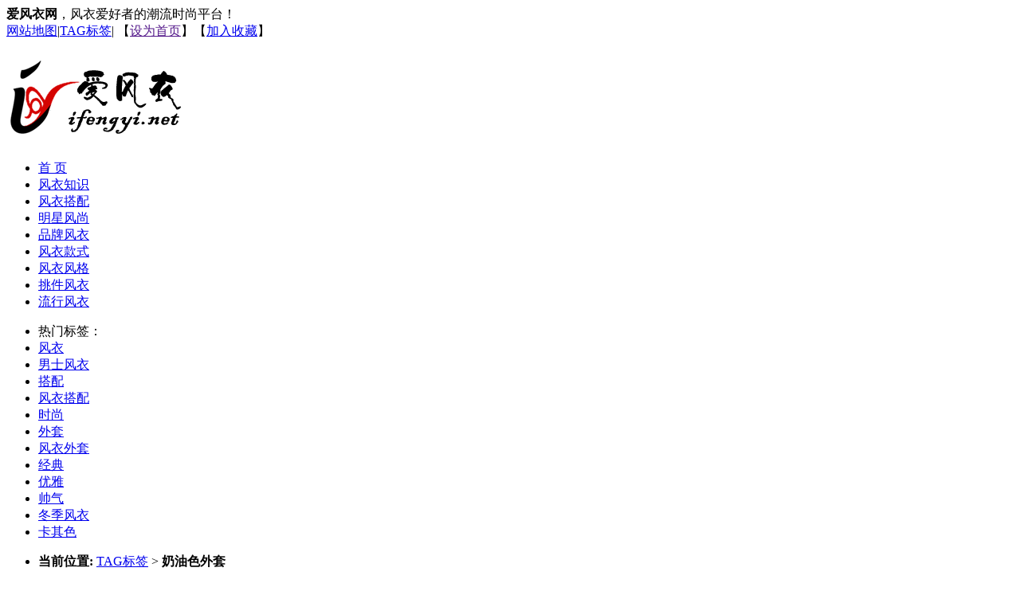

--- FILE ---
content_type: text/html; charset=utf-8
request_url: https://ifengyi.net/tags/%E5%A5%B6%E6%B2%B9%E8%89%B2%E5%A4%96%E5%A5%97.html
body_size: 3697
content:
<!DOCTYPE HTML>
<html>
<head>
<meta http-equiv="Content-Type" content="text/html; charset=utf-8">
<title>奶油色外套_爱风衣网_女士风衣怎么搭配_风衣各种搭配技巧_风衣品牌排行榜</title>
<link rel="stylesheet" type="text/css" href="/templets/moban2016/css/main201401.css" />

</head>
<body>
<div class="head">
				<div class="top">
                	<div class="wrap">
                    			<span><b>爱风衣网</b>，风衣爱好者的潮流时尚平台！</span>
							<div class="toplinks"><a href="http://www.ifengyi.net/sitemap.xml" target="_blank">网站地图</a>|<a href="http://www.ifengyi.net/tags.php">TAG标签</a>|
							【<a href=""onclick="this.style.behavior='url(#default#homepage)';this.setHomePage('http://www.ifengyi.net');">设为首页</a>】【<a href="javascript:window.external.AddFavorite('http://www.ifengyi.net','FS服装搭配网')">加入收藏</a>】</div>
                    </div>
                    
                </div>
                <div class="wrap">
                			<h1><a href="http://www.ifengyi.net/" class="logo"><img src="/images/logo.png" alt="爱风衣网，风衣爱好者的潮流时尚平台！"></a></h1>
							<div class="banner_top">
							</div>
                </div>
                <div class="nav">
                				<ul class="wrap"> 
				<li  class="home"><a href="http://www.ifengyi.net/" target="_self">首 页</a></li>
      	
      	<li><a href="http://www.ifengyi.net/zhishi/" target="_self">风衣知识</a></li>
      	
      	<li><a href="http://www.ifengyi.net/dapei/" target="_self">风衣搭配</a></li>
      	
      	<li><a href="http://www.ifengyi.net/mingxing/" target="_self">明星风尚</a></li>
      	
      	<li><a href="http://www.ifengyi.net/pinpai/" target="_self">品牌风衣</a></li>
      	
      	<li><a href="http://www.ifengyi.net/kuanshi/" target="_self">风衣款式</a></li>
      	
      	<li><a href="http://www.ifengyi.net/fengge/" target="_self">风衣风格</a></li>
      	
      	<li><a href="http://www.ifengyi.net/xuangou/" target="_self">挑件风衣</a></li>
      	
      	<li><a href="http://www.ifengyi.net/hot/" target="_self">流行风衣</a></li>
      	      	
		<!-- 
<li>    
     <form name="so_form" action="/plus/search.php">
        <input type="text" value="输入要搜索的内容" onblur="if (value ==''){value='输入要搜索的内容'}" onfocus="if (value =='输入要搜索的内容'){value =''}" class="keytext" id="t_keywords" name="q"><button  type="submit"> 搜 索 </button>
      </form>
     </li> -->
				</ul> 
                </div>
                 <div class="top_b wrap">
 						<div class="gg96022">
							<ul>
                        		<li>热门标签：</li>
<li><a href='/tags/%E9%A3%8E%E8%A1%A3.html'>风衣</a></li>

<li><a href='/tags/%E7%94%B7%E5%A3%AB%E9%A3%8E%E8%A1%A3.html'>男士风衣</a></li>

<li><a href='/tags/%E6%90%AD%E9%85%8D.html'>搭配</a></li>

<li><a href='/tags/%E9%A3%8E%E8%A1%A3%E6%90%AD%E9%85%8D.html'>风衣搭配</a></li>

<li><a href='/tags/%E6%97%B6%E5%B0%9A.html'>时尚</a></li>

<li><a href='/tags/%E5%A4%96%E5%A5%97.html'>外套</a></li>

<li><a href='/tags/%E9%A3%8E%E8%A1%A3%E5%A4%96%E5%A5%97.html'>风衣外套</a></li>

<li><a href='/tags/%E7%BB%8F%E5%85%B8.html'>经典</a></li>

<li><a href='/tags/%E4%BC%98%E9%9B%85.html'>优雅</a></li>

<li><a href='/tags/%E5%B8%85%E6%B0%94.html'>帅气</a></li>

<li><a href='/tags/%E5%86%AC%E5%AD%A3%E9%A3%8E%E8%A1%A3.html'>冬季风衣</a></li>

<li><a href='/tags/%E5%8D%A1%E5%85%B6%E8%89%B2.html'>卡其色</a></li>

                        </ul>
						
						</div>
 </div>
               
</div>


<div class="main wrap">
  <div class="main_left">	
  						<div class="mysite">
										<ul><li><strong>当前位置:</strong> <a href='tags.php'>TAG标签</a> &gt; <b>奶油色外套</b></li></ul>
							</div>

							<div class="boxals alist">
                            				<ul>
											<li><a href="http://www.ifengyi.net/dapei/24.html" title="太冷了！降温大风天为啥明星就能穿得漂亮又抗冻？" target="_blank"><img src="http://www.ifengyi.net/uploads/allimg/151107/10502130M-0.jpg" alt="太冷了！降温大风天为啥明星就能穿得漂亮又抗冻？"/></a></li>
											<li><h3><a href="http://www.ifengyi.net/dapei/24.html"  target="_blank">太冷了！降温大风天为啥明星就能穿得漂亮又抗冻？</a></h3>
											<p>所属栏目：<a href="http://www.ifengyi.net/dapei/" target="_blank">风衣搭配</a>更新时间：2015-11-07 10:47:56  点击：115</p>
           <p>TGA标签： 奶油色外套,防水短靴,印花与色彩,超大的中长款外套,搭配高腰裤,奢华皮衣 
<p>
											<a href="http://www.ifengyi.net/dapei/24.html"  target="_blank">气温骤降，重要的事情说三遍：太冷了！太冷了！太冷了！北方的街上已经有人默默穿起了冬衣，臃肿与黑色总像挥之不去的阴影盘旋在爱美女性的心里，让人不禁想问：为什么明星出...</a></p>
											
											</li>
										</ul>
								<div class="pagelist"><span class="pageinfo">共1页/1条</span></div>
                               </div>  
                                <div class="boxal mtop20">
                  <div class="gg468"><!-- 广告位：服饰列表468X15 -->
<script type="text/javascript">BAIDU_CLB_fillSlot("18788");</script></div>

                  </div>   
  
  
  </div>
	<div class="main_right">					
                    
	<div class="boxar ad300"><!-- 广告位：服饰网右侧300X250 -->
<script type="text/javascript">BAIDU_CLB_fillSlot("18780");</script></div>
						 <div class="boxar mtop10">
                        		<h2>本月热门点击</h2>
                                <div class="blank5"></div>
                                
							<ul class="boxar_p3">
							</ul>
							
							
							<ul class="boxar_n">
                           
							</ul>
						
                        </div>
                        <div class="boxar mtop10">
                        		<h2>最新服装搭配资讯</h2>
                                <div class="blank5"></div>
                                
							<ul class="boxar_p3"><li><a href="http://www.ifengyi.net/dapei/745.html" title="热门风衣外套 降温穿搭最" target="_blank"><img src="http://www.ifengyi.net/uploads/allimg/c151115/144KJ222Y0-19564_lit.jpg" alt="热门风衣外套 降温穿搭最"/></a></li>
<li><a href="http://www.ifengyi.net/dapei/766.html" title="初春大风季来袭 4招心机搭" target="_blank"><img src="http://www.ifengyi.net/uploads/allimg/c151115/144KI1031P-13J1_lit.jpg" alt="初春大风季来袭 4招心机搭"/></a></li>
<li><a href="http://www.ifengyi.net/dapei/599.html" title="长款风衣塑“形”最给力" target="_blank"><img src="http://www.ifengyi.net/uploads/allimg/c151115/144KG14YZ-N417.jpg" alt="长款风衣塑“形”最给力"/></a></li>

							</ul>
							
							
							<ul class="boxar_n">
                           <li><a href="http://www.ifengyi.net/dapei/932.html" target="_blank">那些风衣帅大叔们</a></li>
<li><a href="http://www.ifengyi.net/dapei/930.html" target="_blank">经久不衰的穿搭单品，风衣却并非</a></li>
<li><a href="http://www.ifengyi.net/dapei/929.html" target="_blank">风衣怎么搭配好看？</a></li>
<li><a href="http://www.ifengyi.net/dapei/927.html" target="_blank">搅弄时尚风云 且看短款风衣</a></li>
<li><a href="http://www.ifengyi.net/dapei/926.html" target="_blank">爱风衣不是两三天</a></li>

							</ul>
						
                        </div>
                        <div class="boxar mtop10">
                        		<h2>最新时尚单品</h2>
                                <div class="blank5"></div>
                                
							<ul class="boxar_p3"><li><a href="http://www.ifengyi.net/mingxing/814.html" title="刘亦菲宋智孝 中韩女星教" target="_blank"><img src="http://www.ifengyi.net/uploads/allimg/151123/16354TQ6-0.jpg" alt="刘亦菲宋智孝 中韩女星教"/></a></li>
<li><a href="http://www.ifengyi.net/mingxing/603.html" title="2015马上变绅士 卷福示范风" target="_blank"><img src="http://www.ifengyi.net/uploads/allimg/c151115/144KG164T0-BV2.jpg" alt="2015马上变绅士 卷福示范风"/></a></li>
<li><a href="http://www.ifengyi.net/mingxing/611.html" title="以男人为焦点 看伦敦街头" target="_blank"><img src="http://www.ifengyi.net/uploads/allimg/c151115/144KG1Y460-93109.jpg" alt="以男人为焦点 看伦敦街头"/></a></li>

							</ul>
							
							
							<ul class="boxar_n">
                           <li><a href="http://www.ifengyi.net/mingxing/925.html" target="_blank">胡兵伦敦行金色风衣收官 将时尚“</a></li>
<li><a href="http://www.ifengyi.net/mingxing/923.html" target="_blank">敏雅朴素丹朴河宣教你玩转冬日大</a></li>
<li><a href="http://www.ifengyi.net/mingxing/922.html" target="_blank">秋风来袭 明星风衣搭配时尚御寒两</a></li>
<li><a href="http://www.ifengyi.net/mingxing/921.html" target="_blank">秋风来袭 明星风衣搭配时尚御寒两</a></li>
<li><a href="http://www.ifengyi.net/mingxing/920.html" target="_blank">欧美明星风衣街拍 看看风衣怎么搭</a></li>

							</ul>
						
                        </div>
                        <div class="boxar mtop20">
                        		<h2>热门服饰品牌</h2>
                                <div class="blank5"></div>
                                
							<ul class="boxar_p2">
                           <li><a href="http://www.ifengyi.net/kuanshi/820.html" title="经典风衣玩花样 今年你应" target="_blank"><img src="http://www.ifengyi.net/uploads/allimg/151204/160S61M1-0.jpg" alt="经典风衣玩花样 今年你应"/></a></li>
<li><a href="http://www.ifengyi.net/kuanshi/819.html" title="颜色款式品牌 选风衣的终" target="_blank"><img src="http://www.ifengyi.net/uploads/allimg/151204/16061L363-0.jpg" alt="颜色款式品牌 选风衣的终"/></a></li>
<li><a href="http://www.ifengyi.net/kuanshi/335.html" title="春季出街“利器”，经典" target="_blank"><img src="http://www.ifengyi.net/uploads/allimg/c151108/144EZ620110-312943.jpg" alt="春季出街“利器”，经典"/></a></li>

							</ul>

							</ul>
							
						
                        </div>
						

						<div class="boxar ad300 mtop10"> </div>	
									
                    
	</div>
    <div class="blank20"></div>
</div>
<div class="footer">
<div class="footer_list">
				<ul class="wrap">
<li><a href="http://www.ifengyi.net/">爱风衣网</a></li>
				
      	<li><a href="http://www.ifengyi.net/zhishi/">风衣知识</a></li>
      	
      	<li><a href="http://www.ifengyi.net/dapei/">风衣搭配</a></li>
      	
      	<li><a href="http://www.ifengyi.net/mingxing/">明星风尚</a></li>
      	
      	<li><a href="http://www.ifengyi.net/pinpai/">品牌风衣</a></li>
      	
      	<li><a href="http://www.ifengyi.net/kuanshi/">风衣款式</a></li>
      	
      	<li><a href="http://www.ifengyi.net/fengge/">风衣风格</a></li>
      	
      	<li><a href="http://www.ifengyi.net/xuangou/">挑件风衣</a></li>
      	
      	<li><a href="http://www.ifengyi.net/hot/">流行风衣</a></li>
      	
                <li>统计
</li>
      	
				</ul>
</div>
<div class="Copyright wrap">
<p>Copyright 2008-2015<b> www.ifengyi.net</b> All Rights Reserved. 	</p><p>
<script type="text/javascript">
var _bdhmProtocol = (("https:" == document.location.protocol) ? " https://" : " http://");
document.write(unescape("%3Cscript src=" + _bdhmProtocol + "hm.baidu.com/h.js%3F8c50b56c1aef4839dcc27433aa9f2abc type=text/javascript%3E%3C/script%3E"));
</script>

</p>

<p><b>爱风衣网(www.ifengyi.net)声明：</b>本站部分资讯来自互联网，如有侵权，敬请联系我们，我们尽快解决！联系邮箱961408596#qq.com
<script src="/plus/ajax_sh.php" type='text/javascript' language="javascript"></script>

</p>
</div>
</div>

</body>
</html>

